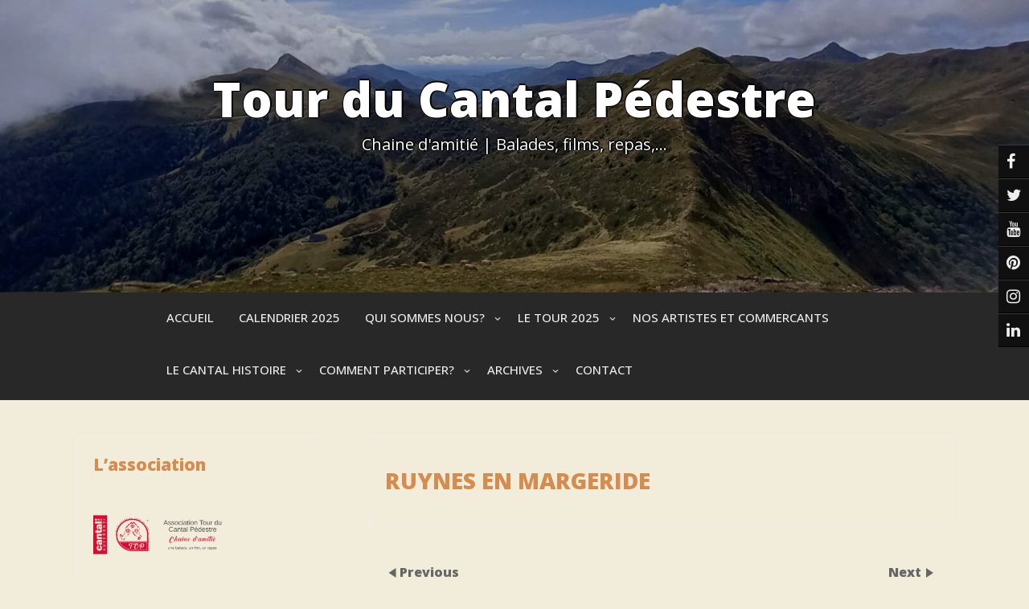

--- FILE ---
content_type: text/html; charset=UTF-8
request_url: https://www.cantalpedestre.com/ruynes-en-margeride/
body_size: 11187
content:
<!DOCTYPE html>
<html itemscope itemtype="http://schema.org/WebPage" lang="fr-FR">
<head>
	<meta charset="UTF-8">
	<meta name="viewport" content="width=device-width, initial-scale=1">
	<script data-cfasync="false" id="ao_optimized_gfonts_config">WebFontConfig={google:{families:["Caveat","Open Sans:100,100i,200,200i,300,300i,400,400i,500,500i,600,600i,700,700i,800,800i,900,900i"] },classes:false, events:false, timeout:1500};</script><link rel="profile" href="https://gmpg.org/xfn/11">
	<meta name='robots' content='index, follow, max-image-preview:large, max-snippet:-1, max-video-preview:-1' />

	<!-- This site is optimized with the Yoast SEO plugin v25.7 - https://yoast.com/wordpress/plugins/seo/ -->
	<link media="all" href="https://www.cantalpedestre.com/wp-content/cache/autoptimize/css/autoptimize_b9ed70301d05b20d050f10b890e17b9f.css" rel="stylesheet"><title>RUYNES EN MARGERIDE - Tour du Cantal Pédestre</title>
	<link rel="canonical" href="https://www.cantalpedestre.com/ruynes-en-margeride/" />
	<meta property="og:locale" content="fr_FR" />
	<meta property="og:type" content="article" />
	<meta property="og:title" content="RUYNES EN MARGERIDE - Tour du Cantal Pédestre" />
	<meta property="og:url" content="https://www.cantalpedestre.com/ruynes-en-margeride/" />
	<meta property="og:site_name" content="Tour du Cantal Pédestre" />
	<meta property="article:publisher" content="https://www.facebook.com/cantal.pedestre?fref=ts" />
	<meta property="article:published_time" content="2021-06-20T11:58:15+00:00" />
	<meta property="article:modified_time" content="2021-11-17T12:20:20+00:00" />
	<meta property="og:image" content="https://www.cantalpedestre.com/wp-content/uploads/2014/05/logo_cantal_pedestre.png" />
	<meta property="og:image:width" content="254" />
	<meta property="og:image:height" content="206" />
	<meta property="og:image:type" content="image/png" />
	<meta name="author" content="@cameracantal" />
	<meta name="twitter:label1" content="Écrit par" />
	<meta name="twitter:data1" content="@cameracantal" />
	<script type="application/ld+json" class="yoast-schema-graph">{"@context":"https://schema.org","@graph":[{"@type":"Article","@id":"https://www.cantalpedestre.com/ruynes-en-margeride/#article","isPartOf":{"@id":"https://www.cantalpedestre.com/ruynes-en-margeride/"},"author":{"name":"@cameracantal","@id":"https://www.cantalpedestre.com/#/schema/person/34f8f0d50d5f36075c64f6253b12687d"},"headline":"RUYNES EN MARGERIDE","datePublished":"2021-06-20T11:58:15+00:00","dateModified":"2021-11-17T12:20:20+00:00","mainEntityOfPage":{"@id":"https://www.cantalpedestre.com/ruynes-en-margeride/"},"wordCount":3,"publisher":{"@id":"https://www.cantalpedestre.com/#organization"},"articleSection":["2021 TOUR DU CANTAL"],"inLanguage":"fr-FR"},{"@type":"WebPage","@id":"https://www.cantalpedestre.com/ruynes-en-margeride/","url":"https://www.cantalpedestre.com/ruynes-en-margeride/","name":"RUYNES EN MARGERIDE - Tour du Cantal Pédestre","isPartOf":{"@id":"https://www.cantalpedestre.com/#website"},"datePublished":"2021-06-20T11:58:15+00:00","dateModified":"2021-11-17T12:20:20+00:00","breadcrumb":{"@id":"https://www.cantalpedestre.com/ruynes-en-margeride/#breadcrumb"},"inLanguage":"fr-FR","potentialAction":[{"@type":"ReadAction","target":["https://www.cantalpedestre.com/ruynes-en-margeride/"]}]},{"@type":"BreadcrumbList","@id":"https://www.cantalpedestre.com/ruynes-en-margeride/#breadcrumb","itemListElement":[{"@type":"ListItem","position":1,"name":"Home","item":"https://www.cantalpedestre.com/"},{"@type":"ListItem","position":2,"name":"BLOG","item":"https://www.cantalpedestre.com/blog/"},{"@type":"ListItem","position":3,"name":"RUYNES EN MARGERIDE"}]},{"@type":"WebSite","@id":"https://www.cantalpedestre.com/#website","url":"https://www.cantalpedestre.com/","name":"Tour du Cantal Pédestre","description":"Chaine d&#039;amitié | Balades, films, repas,...","publisher":{"@id":"https://www.cantalpedestre.com/#organization"},"potentialAction":[{"@type":"SearchAction","target":{"@type":"EntryPoint","urlTemplate":"https://www.cantalpedestre.com/?s={search_term_string}"},"query-input":{"@type":"PropertyValueSpecification","valueRequired":true,"valueName":"search_term_string"}}],"inLanguage":"fr-FR"},{"@type":"Organization","@id":"https://www.cantalpedestre.com/#organization","name":"L'association Cantal Pédestre | Tour du Cantal - Mémoire de nos communes","url":"https://www.cantalpedestre.com/","logo":{"@type":"ImageObject","inLanguage":"fr-FR","@id":"https://www.cantalpedestre.com/#/schema/logo/image/","url":"https://www.cantalpedestre.com/wp-content/uploads/2018/04/logo-petit-avant.png","contentUrl":"https://www.cantalpedestre.com/wp-content/uploads/2018/04/logo-petit-avant.png","width":991,"height":947,"caption":"L'association Cantal Pédestre | Tour du Cantal - Mémoire de nos communes"},"image":{"@id":"https://www.cantalpedestre.com/#/schema/logo/image/"},"sameAs":["https://www.facebook.com/cantal.pedestre?fref=ts"]},{"@type":"Person","@id":"https://www.cantalpedestre.com/#/schema/person/34f8f0d50d5f36075c64f6253b12687d","name":"@cameracantal","image":{"@type":"ImageObject","inLanguage":"fr-FR","@id":"https://www.cantalpedestre.com/#/schema/person/image/","url":"https://secure.gravatar.com/avatar/90e5d57ef4a51ecb7c1027eca77280e662c01541ebeae5df0263ad61cddc4920?s=96&d=mm&r=g","contentUrl":"https://secure.gravatar.com/avatar/90e5d57ef4a51ecb7c1027eca77280e662c01541ebeae5df0263ad61cddc4920?s=96&d=mm&r=g","caption":"@cameracantal"},"url":"https://www.cantalpedestre.com/author/cameracantal/"}]}</script>
	<!-- / Yoast SEO plugin. -->


<link rel='dns-prefetch' href='//www.googletagmanager.com' />
<link href='https://fonts.gstatic.com' crossorigin='anonymous' rel='preconnect' />
<link href='https://ajax.googleapis.com' rel='preconnect' />
<link href='https://fonts.googleapis.com' rel='preconnect' />
<link rel="alternate" type="application/rss+xml" title="Tour du Cantal Pédestre &raquo; Flux" href="https://www.cantalpedestre.com/feed/" />
<link rel="alternate" type="application/rss+xml" title="Tour du Cantal Pédestre &raquo; Flux des commentaires" href="https://www.cantalpedestre.com/comments/feed/" />
<link rel="alternate" title="oEmbed (JSON)" type="application/json+oembed" href="https://www.cantalpedestre.com/wp-json/oembed/1.0/embed?url=https%3A%2F%2Fwww.cantalpedestre.com%2Fruynes-en-margeride%2F" />
<link rel="alternate" title="oEmbed (XML)" type="text/xml+oembed" href="https://www.cantalpedestre.com/wp-json/oembed/1.0/embed?url=https%3A%2F%2Fwww.cantalpedestre.com%2Fruynes-en-margeride%2F&#038;format=xml" />








<link rel='stylesheet' id='dashicons-css' href='https://www.cantalpedestre.com/wp-includes/css/dashicons.min.css?ver=6.9' type='text/css' media='all' />






<script type="text/javascript" src="https://www.cantalpedestre.com/wp-includes/js/jquery/jquery.min.js?ver=3.7.1" id="jquery-core-js"></script>




<!-- Extrait de code de la balise Google (gtag.js) ajouté par Site Kit -->
<!-- Extrait Google Analytics ajouté par Site Kit -->
<script type="text/javascript" src="https://www.googletagmanager.com/gtag/js?id=GT-NCG9LK8G" id="google_gtagjs-js" async></script>
<script type="text/javascript" id="google_gtagjs-js-after">
/* <![CDATA[ */
window.dataLayer = window.dataLayer || [];function gtag(){dataLayer.push(arguments);}
gtag("set","linker",{"domains":["www.cantalpedestre.com"]});
gtag("js", new Date());
gtag("set", "developer_id.dZTNiMT", true);
gtag("config", "GT-NCG9LK8G");
 window._googlesitekit = window._googlesitekit || {}; window._googlesitekit.throttledEvents = []; window._googlesitekit.gtagEvent = (name, data) => { var key = JSON.stringify( { name, data } ); if ( !! window._googlesitekit.throttledEvents[ key ] ) { return; } window._googlesitekit.throttledEvents[ key ] = true; setTimeout( () => { delete window._googlesitekit.throttledEvents[ key ]; }, 5 ); gtag( "event", name, { ...data, event_source: "site-kit" } ); }; 
//# sourceURL=google_gtagjs-js-after
/* ]]> */
</script>
<link rel="https://api.w.org/" href="https://www.cantalpedestre.com/wp-json/" /><link rel="alternate" title="JSON" type="application/json" href="https://www.cantalpedestre.com/wp-json/wp/v2/posts/4135" /><link rel="EditURI" type="application/rsd+xml" title="RSD" href="https://www.cantalpedestre.com/xmlrpc.php?rsd" />
<meta name="generator" content="WordPress 6.9" />
<link rel='shortlink' href='https://www.cantalpedestre.com/?p=4135' />
<meta name="generator" content="Site Kit by Google 1.163.0" />

						
			
					
		<link rel="icon" href="https://www.cantalpedestre.com/wp-content/uploads/2018/04/cropped-favicon-32x32.png" sizes="32x32" />
<link rel="icon" href="https://www.cantalpedestre.com/wp-content/uploads/2018/04/cropped-favicon-192x192.png" sizes="192x192" />
<link rel="apple-touch-icon" href="https://www.cantalpedestre.com/wp-content/uploads/2018/04/cropped-favicon-180x180.png" />
<meta name="msapplication-TileImage" content="https://www.cantalpedestre.com/wp-content/uploads/2018/04/cropped-favicon-270x270.png" />
		
		<script data-cfasync="false" id="ao_optimized_gfonts_webfontloader">(function() {var wf = document.createElement('script');wf.src='https://ajax.googleapis.com/ajax/libs/webfont/1/webfont.js';wf.type='text/javascript';wf.async='true';var s=document.getElementsByTagName('script')[0];s.parentNode.insertBefore(wf, s);})();</script></head>

<body class="wp-singular post-template-default single single-post postid-4135 single-format-standard wp-embed-responsive wp-theme-seos-social">

		
		<a class="skip-link screen-reader-text" href="#content">Skip to content</a>

		<header id="masthead" class="site-header" itemscope="itemscope" itemtype="http://schema.org/WPHeader">
			
			<div  class="social-top">
			
									<a target="_self" href="https://www.facebook.com/tourducantalpedestre"><i class="fa fa-facebook-f"></i></a>
											
									<a target="_self" href="https://twitter.com/?lang=fr"><i class="fa fa-twitter"></i></a>
				
									<a target="_self" href="https://www.youtube.com/"><i class="fa fa-youtube"></i></a>
																							
																							
									<a target="_self" href="https://www.pinterest.fr/"><i class="fa fa-pinterest"></i></a>
					
				
									<a target="_self" href="https://www.instagram.com/?hl=fr"><i class="fa fa-instagram" aria-hidden="true"></i></a>
																							
									<a target="_self" href="https://fr.linkedin.com/"><i class="fa fa-linkedin"></i></a>
																							
																							
																											
																											
																											
																											
																											
																											
																											
																											
																											
																											
																											
																											
																											
																											
																											
																											
																											
																											
																											
																											
																															
				
					
				
			</div>
		
	
	<!-- Header Image  -->
	<div class="all-header">
    	<div class="s-shadow"></div>
						<img id="masthead" class="header-image" src='https://www.cantalpedestre.com/wp-content/uploads/2025/10/cropped-20230826_152658-1.jpg' alt="header image"/>	
		
		<div class="site-branding">
			<span class="ml15">
								<p class="site-title" itemscope itemtype="http://schema.org/Brand"><a href="https://www.cantalpedestre.com/" rel="home"><span class="word">Tour du Cantal Pédestre</span></a></p>
					
					    
					<p class="site-description" itemprop="headline">
						<span class="word">Chaine d&#039;amitié | Balades, films, repas,&#8230;</span>
					</p>

					
			</span>
			
		<!-- Header Buttons  -->			
				
					
		</div>
		<!-- .site-branding -->
		
	</div>
	<!-- Recent Posts Slider  -->
		 	<div class="grid-top">
		<div class="header-right"itemprop="logo" itemscope itemtype="http://schema.org/Brand">
					</div>	
		<!-- Site Navigation  -->
		<button id="s-button-menu"><img src="https://www.cantalpedestre.com/wp-content/themes/seos-social/images/mobile.jpg"/></button>
		<nav id="site-navigation" class="main-navigation" role="navigation">
				<button class="menu-toggle" aria-controls="primary-menu" aria-expanded="false">Menu</button>
				<div class="menu-principal-container"><ul id="primary-menu" class="menu"><li id="menu-item-19" class="menu-item menu-item-type-post_type menu-item-object-page menu-item-home menu-item-19"><a href="https://www.cantalpedestre.com/">Accueil</a></li>
<li id="menu-item-6532" class="menu-item menu-item-type-post_type menu-item-object-page menu-item-6532"><a href="https://www.cantalpedestre.com/calendrier/">CALENDRIER 2025</a></li>
<li id="menu-item-15" class="menu-item menu-item-type-post_type menu-item-object-page menu-item-has-children menu-item-15"><a href="https://www.cantalpedestre.com/lassociation/">Qui sommes nous?</a>
<ul class="sub-menu">
	<li id="menu-item-1089" class="menu-item menu-item-type-post_type menu-item-object-page menu-item-1089"><a href="https://www.cantalpedestre.com/lassociation/">L’association Tour du Cantal Pédestre</a></li>
	<li id="menu-item-1092" class="menu-item menu-item-type-post_type menu-item-object-page menu-item-1092"><a href="https://www.cantalpedestre.com/nos-objectifs-et-nos-valeurs/">Nos objectifs et nos valeurs</a></li>
	<li id="menu-item-7446" class="menu-item menu-item-type-post_type menu-item-object-page menu-item-7446"><a href="https://www.cantalpedestre.com/fonctionnement-du-tcp/">Fonctionnement du TCP</a></li>
	<li id="menu-item-7444" class="menu-item menu-item-type-post_type menu-item-object-page menu-item-7444"><a href="https://www.cantalpedestre.com/devenez-adherant/">Devenez adhérant</a></li>
	<li id="menu-item-7445" class="menu-item menu-item-type-post_type menu-item-object-page menu-item-7445"><a href="https://www.cantalpedestre.com/rejoignez-nous/">Rejoignez nous</a></li>
</ul>
</li>
<li id="menu-item-6018" class="menu-item menu-item-type-post_type menu-item-object-page menu-item-has-children menu-item-6018"><a href="https://www.cantalpedestre.com/le-tour-2023/">LE TOUR 2025</a>
<ul class="sub-menu">
	<li id="menu-item-3855" class="menu-item menu-item-type-post_type menu-item-object-post menu-item-3855"><a href="https://www.cantalpedestre.com/programme-2021/">Programme</a></li>
	<li id="menu-item-6996" class="menu-item menu-item-type-post_type menu-item-object-post menu-item-6996"><a href="https://www.cantalpedestre.com/informations-2025/">Informations 2025</a></li>
	<li id="menu-item-6988" class="menu-item menu-item-type-post_type menu-item-object-page menu-item-has-children menu-item-6988"><a href="https://www.cantalpedestre.com/2025-photos-du-tour-du-cantal/">2025 PHOTOS DU TOUR DU CANTAL</a>
	<ul class="sub-menu">
		<li id="menu-item-6993" class="menu-item menu-item-type-post_type menu-item-object-post menu-item-6993"><a href="https://www.cantalpedestre.com/ayrens-2025/">Ayrens 2025</a></li>
		<li id="menu-item-7042" class="menu-item menu-item-type-post_type menu-item-object-post menu-item-7042"><a href="https://www.cantalpedestre.com/naucelles-2025/">Naucelles 2025</a></li>
		<li id="menu-item-7043" class="menu-item menu-item-type-post_type menu-item-object-post menu-item-7043"><a href="https://www.cantalpedestre.com/saint-constant-fournoules-2025/">Saint-Constant-Fournoulès 2025</a></li>
		<li id="menu-item-7021" class="menu-item menu-item-type-post_type menu-item-object-post menu-item-7021"><a href="https://www.cantalpedestre.com/pleaux-arnac-2025/">Pleaux Arnac 2025</a></li>
		<li id="menu-item-7077" class="menu-item menu-item-type-post_type menu-item-object-post menu-item-7077"><a href="https://www.cantalpedestre.com/laroquebrou-2025/">Laroquebrou 2025</a></li>
		<li id="menu-item-7076" class="menu-item menu-item-type-post_type menu-item-object-post menu-item-7076"><a href="https://www.cantalpedestre.com/glenat-2025/">Glénat 2025</a></li>
		<li id="menu-item-7075" class="menu-item menu-item-type-post_type menu-item-object-post menu-item-7075"><a href="https://www.cantalpedestre.com/saint-urcize-2025/">Saint-Urcize 2025</a></li>
		<li id="menu-item-7074" class="menu-item menu-item-type-post_type menu-item-object-post menu-item-7074"><a href="https://www.cantalpedestre.com/neuveglise-2025/">Neuvéglise 2025</a></li>
		<li id="menu-item-7073" class="menu-item menu-item-type-post_type menu-item-object-post menu-item-7073"><a href="https://www.cantalpedestre.com/marchastel-2025/">Marchastel 2025</a></li>
		<li id="menu-item-7072" class="menu-item menu-item-type-post_type menu-item-object-post menu-item-7072"><a href="https://www.cantalpedestre.com/saint-projet-de-salers-2025/">Saint-Projet-de-Salers 2025</a></li>
		<li id="menu-item-7071" class="menu-item menu-item-type-post_type menu-item-object-post menu-item-7071"><a href="https://www.cantalpedestre.com/saint-martin-valmeroux-2025/">Saint-Martin-Valmeroux 2025</a></li>
		<li id="menu-item-7164" class="menu-item menu-item-type-post_type menu-item-object-post menu-item-7164"><a href="https://www.cantalpedestre.com/saint-pierre-2025/">Saint-Pierre 2025</a></li>
		<li id="menu-item-7163" class="menu-item menu-item-type-post_type menu-item-object-post menu-item-7163"><a href="https://www.cantalpedestre.com/saint-martin-cantales-2025/">Saint-Martin-Cantalès 2025</a></li>
		<li id="menu-item-7162" class="menu-item menu-item-type-post_type menu-item-object-post menu-item-7162"><a href="https://www.cantalpedestre.com/champs-sur-tarentaine-2025/">Champs-sur-Tarentaine 2025</a></li>
		<li id="menu-item-7161" class="menu-item menu-item-type-post_type menu-item-object-post menu-item-7161"><a href="https://www.cantalpedestre.com/talizat-2025/">Talizat 2025</a></li>
		<li id="menu-item-7160" class="menu-item menu-item-type-post_type menu-item-object-post menu-item-7160"><a href="https://www.cantalpedestre.com/vedrines-saint-loup-2025/">Védrines-Saint-Loup 2025</a></li>
		<li id="menu-item-7159" class="menu-item menu-item-type-post_type menu-item-object-post menu-item-7159"><a href="https://www.cantalpedestre.com/clavieres-2025/">Clavières 2025</a></li>
		<li id="menu-item-7158" class="menu-item menu-item-type-post_type menu-item-object-post menu-item-7158"><a href="https://www.cantalpedestre.com/arches-2025/">Arches 2025</a></li>
		<li id="menu-item-7157" class="menu-item menu-item-type-post_type menu-item-object-post menu-item-7157"><a href="https://www.cantalpedestre.com/champagnac-2025/">Champagnac 2025</a></li>
		<li id="menu-item-7156" class="menu-item menu-item-type-post_type menu-item-object-post menu-item-7156"><a href="https://www.cantalpedestre.com/saint-etienne-de-chomeil-2025/">Saint-Etienne-de-Chomeil 2025</a></li>
		<li id="menu-item-7155" class="menu-item menu-item-type-post_type menu-item-object-post menu-item-7155"><a href="https://www.cantalpedestre.com/le-lioran-2025/">Le Lioran 2025</a></li>
	</ul>
</li>
</ul>
</li>
<li id="menu-item-4843" class="menu-item menu-item-type-post_type menu-item-object-page menu-item-4843"><a href="https://www.cantalpedestre.com/nos-artistes-et-commercants/">NOS ARTISTES ET COMMERCANTS</a></li>
<li id="menu-item-4847" class="menu-item menu-item-type-post_type menu-item-object-page menu-item-has-children menu-item-4847"><a href="https://www.cantalpedestre.com/le-cantal/">LE CANTAL HISTOIRE</a>
<ul class="sub-menu">
	<li id="menu-item-5455" class="menu-item menu-item-type-post_type menu-item-object-post menu-item-5455"><a href="https://www.cantalpedestre.com/barrage-histoire/">BARRAGE HISTOIRE</a></li>
</ul>
</li>
<li id="menu-item-1099" class="menu-item menu-item-type-post_type menu-item-object-page menu-item-has-children menu-item-1099"><a href="https://www.cantalpedestre.com/lanimation-estantal-pedestre/">Comment participer?</a>
<ul class="sub-menu">
	<li id="menu-item-1182" class="menu-item menu-item-type-post_type menu-item-object-page menu-item-1182"><a href="https://www.cantalpedestre.com/lanimation-estantal-pedestre/vous-etes-une-uneassociation/">Vous êtes une commune/association.</a></li>
	<li id="menu-item-1197" class="menu-item menu-item-type-post_type menu-item-object-page menu-item-1197"><a href="https://www.cantalpedestre.com/lanimation-estantal-pedestre/vous-etes-un-marcheur/">Vous êtes un marcheur?</a></li>
</ul>
</li>
<li id="menu-item-1886" class="menu-item menu-item-type-post_type menu-item-object-page current_page_parent current-menu-ancestor current_page_ancestor menu-item-has-children menu-item-1886"><a href="https://www.cantalpedestre.com/blog/">Archives</a>
<ul class="sub-menu">
	<li id="menu-item-6612" class="menu-item menu-item-type-post_type menu-item-object-page menu-item-has-children menu-item-6612"><a href="https://www.cantalpedestre.com/2024-photo-du-tour-du-cantal/">2024 PHOTO DU TOUR DU CANTAL</a>
	<ul class="sub-menu">
		<li id="menu-item-6613" class="menu-item menu-item-type-post_type menu-item-object-post menu-item-6613"><a href="https://www.cantalpedestre.com/naucelles-2/">NAUCELLES</a></li>
		<li id="menu-item-6614" class="menu-item menu-item-type-post_type menu-item-object-post menu-item-6614"><a href="https://www.cantalpedestre.com/prunet-2/">PRUNET</a></li>
		<li id="menu-item-6615" class="menu-item menu-item-type-post_type menu-item-object-post menu-item-6615"><a href="https://www.cantalpedestre.com/senezergues/">SENEZERGUES</a></li>
		<li id="menu-item-6616" class="menu-item menu-item-type-post_type menu-item-object-post menu-item-6616"><a href="https://www.cantalpedestre.com/st-julien-de-toursac-2/">ST JULIEN DE TOURSAC</a></li>
		<li id="menu-item-6617" class="menu-item menu-item-type-post_type menu-item-object-post menu-item-6617"><a href="https://www.cantalpedestre.com/tournemire/">TOURNEMIRE</a></li>
		<li id="menu-item-6618" class="menu-item menu-item-type-post_type menu-item-object-post menu-item-6618"><a href="https://www.cantalpedestre.com/albepierre-bredons/">ALBEPIERRE – BREDONS</a></li>
		<li id="menu-item-6619" class="menu-item menu-item-type-post_type menu-item-object-post menu-item-6619"><a href="https://www.cantalpedestre.com/glenat-3/">GLENAT</a></li>
		<li id="menu-item-6620" class="menu-item menu-item-type-post_type menu-item-object-post menu-item-6620"><a href="https://www.cantalpedestre.com/le-falgoux/">LE FALGOUX</a></li>
		<li id="menu-item-6621" class="menu-item menu-item-type-post_type menu-item-object-post menu-item-6621"><a href="https://www.cantalpedestre.com/laroquebrou-3/">LAROQUEBROU</a></li>
		<li id="menu-item-6622" class="menu-item menu-item-type-post_type menu-item-object-post menu-item-6622"><a href="https://www.cantalpedestre.com/st-martin-valmeroux-3/">ST MARTIN VALMEROUX</a></li>
		<li id="menu-item-6623" class="menu-item menu-item-type-post_type menu-item-object-post menu-item-6623"><a href="https://www.cantalpedestre.com/arpajon-sur-cere/">ARPAJON-SUR-CERE</a></li>
		<li id="menu-item-6624" class="menu-item menu-item-type-post_type menu-item-object-post menu-item-6624"><a href="https://www.cantalpedestre.com/st-just/">ST JUST</a></li>
		<li id="menu-item-6625" class="menu-item menu-item-type-post_type menu-item-object-post menu-item-6625"><a href="https://www.cantalpedestre.com/st-santin-de-maurs-2/">ST SANTIN DE MAURS</a></li>
		<li id="menu-item-6626" class="menu-item menu-item-type-post_type menu-item-object-post menu-item-6626"><a href="https://www.cantalpedestre.com/st-urcize-3/">ST URCIZE</a></li>
		<li id="menu-item-6627" class="menu-item menu-item-type-post_type menu-item-object-post menu-item-6627"><a href="https://www.cantalpedestre.com/ydes-2/">YDES</a></li>
		<li id="menu-item-6628" class="menu-item menu-item-type-post_type menu-item-object-post menu-item-6628"><a href="https://www.cantalpedestre.com/st-martin-cantales-3/">ST MARTIN CANTALES</a></li>
		<li id="menu-item-6629" class="menu-item menu-item-type-post_type menu-item-object-post menu-item-6629"><a href="https://www.cantalpedestre.com/st-pierre-3/">ST PIERRE</a></li>
		<li id="menu-item-6630" class="menu-item menu-item-type-post_type menu-item-object-post menu-item-6630"><a href="https://www.cantalpedestre.com/champs-sur-tarentaine-3/">CHAMPS-SUR-TARENTAINE</a></li>
		<li id="menu-item-6631" class="menu-item menu-item-type-post_type menu-item-object-post menu-item-6631"><a href="https://www.cantalpedestre.com/rezentieres-3/">REZENTIERES</a></li>
		<li id="menu-item-6632" class="menu-item menu-item-type-post_type menu-item-object-post menu-item-6632"><a href="https://www.cantalpedestre.com/vedrines-st-loup/">VEDRINES-ST LOUP</a></li>
		<li id="menu-item-6633" class="menu-item menu-item-type-post_type menu-item-object-post menu-item-6633"><a href="https://www.cantalpedestre.com/cezens-2/">CEZENS</a></li>
		<li id="menu-item-6634" class="menu-item menu-item-type-post_type menu-item-object-post menu-item-6634"><a href="https://www.cantalpedestre.com/champagnac-5/">CHAMPAGNAC</a></li>
		<li id="menu-item-6635" class="menu-item menu-item-type-post_type menu-item-object-post menu-item-6635"><a href="https://www.cantalpedestre.com/arches-2/">ARCHES</a></li>
		<li id="menu-item-6641" class="menu-item menu-item-type-post_type menu-item-object-post menu-item-6641"><a href="https://www.cantalpedestre.com/st-santin-cantales/">ST SANTIN CANTALES</a></li>
		<li id="menu-item-6636" class="menu-item menu-item-type-post_type menu-item-object-post menu-item-6636"><a href="https://www.cantalpedestre.com/lacapelle-barres-2/">LACAPELLE-BARRES</a></li>
		<li id="menu-item-6637" class="menu-item menu-item-type-post_type menu-item-object-post menu-item-6637"><a href="https://www.cantalpedestre.com/clavieres-4/">CLAVIERES</a></li>
		<li id="menu-item-6638" class="menu-item menu-item-type-post_type menu-item-object-post menu-item-6638"><a href="https://www.cantalpedestre.com/st-saturnin-2/">ST SATURNIN</a></li>
		<li id="menu-item-6639" class="menu-item menu-item-type-post_type menu-item-object-post menu-item-6639"><a href="https://www.cantalpedestre.com/ferrieres-saint-mary/">FERRIERES SAINT MARY</a></li>
		<li id="menu-item-6640" class="menu-item menu-item-type-post_type menu-item-object-post menu-item-6640"><a href="https://www.cantalpedestre.com/le-lioran-3/">LE LIORAN</a></li>
	</ul>
</li>
	<li id="menu-item-5922" class="menu-item menu-item-type-post_type menu-item-object-page menu-item-has-children menu-item-5922"><a href="https://www.cantalpedestre.com/2023-photo-du-tour-du-cantal/">2023 PHOTO DU TOUR DU CANTAL</a>
	<ul class="sub-menu">
		<li id="menu-item-5985" class="menu-item menu-item-type-post_type menu-item-object-post menu-item-5985"><a href="https://www.cantalpedestre.com/cayrols/">CAYROLS</a></li>
		<li id="menu-item-5986" class="menu-item menu-item-type-post_type menu-item-object-post menu-item-5986"><a href="https://www.cantalpedestre.com/parlan-2/">PARLAN</a></li>
		<li id="menu-item-5987" class="menu-item menu-item-type-post_type menu-item-object-post menu-item-5987"><a href="https://www.cantalpedestre.com/mourjou-2/">MOURJOU</a></li>
		<li id="menu-item-5988" class="menu-item menu-item-type-post_type menu-item-object-post menu-item-5988"><a href="https://www.cantalpedestre.com/st-etienne-de-chomeil-2/">ST ETIENNE DE CHOMEIL</a></li>
		<li id="menu-item-5989" class="menu-item menu-item-type-post_type menu-item-object-post menu-item-5989"><a href="https://www.cantalpedestre.com/le-rouget/">LE ROUGET PERS</a></li>
		<li id="menu-item-5990" class="menu-item menu-item-type-post_type menu-item-object-post menu-item-5990"><a href="https://www.cantalpedestre.com/glenat-2/">GLENAT</a></li>
		<li id="menu-item-5991" class="menu-item menu-item-type-post_type menu-item-object-post menu-item-5991"><a href="https://www.cantalpedestre.com/albepierre-bredon-2/">ALBEPIERRE-BREDON</a></li>
		<li id="menu-item-5992" class="menu-item menu-item-type-post_type menu-item-object-post menu-item-5992"><a href="https://www.cantalpedestre.com/naucelle-2/">NAUCELLES</a></li>
		<li id="menu-item-5993" class="menu-item menu-item-type-post_type menu-item-object-post menu-item-5993"><a href="https://www.cantalpedestre.com/laroquebrou-2/">LAROQUEBROU</a></li>
		<li id="menu-item-5994" class="menu-item menu-item-type-post_type menu-item-object-post menu-item-5994"><a href="https://www.cantalpedestre.com/st-bonnet-de-condat/">ST BONNET DE CONDAT</a></li>
		<li id="menu-item-5995" class="menu-item menu-item-type-post_type menu-item-object-post menu-item-5995"><a href="https://www.cantalpedestre.com/champs-sur-tarentainee/">CHAMPS SUR TARENTAINEE</a></li>
		<li id="menu-item-5996" class="menu-item menu-item-type-post_type menu-item-object-post menu-item-5996"><a href="https://www.cantalpedestre.com/condat/">CONDAT</a></li>
		<li id="menu-item-5997" class="menu-item menu-item-type-post_type menu-item-object-post menu-item-5997"><a href="https://www.cantalpedestre.com/st-martin-valmeroux-2/">ST MARTIN VALMEROUX</a></li>
		<li id="menu-item-5998" class="menu-item menu-item-type-post_type menu-item-object-post menu-item-5998"><a href="https://www.cantalpedestre.com/ytrac-2/">YTRAC</a></li>
		<li id="menu-item-5999" class="menu-item menu-item-type-post_type menu-item-object-post menu-item-5999"><a href="https://www.cantalpedestre.com/loubaresse-2/">LOUBARESSE</a></li>
		<li id="menu-item-6001" class="menu-item menu-item-type-post_type menu-item-object-post menu-item-6001"><a href="https://www.cantalpedestre.com/jussac/">JUSSAC</a></li>
		<li id="menu-item-6002" class="menu-item menu-item-type-post_type menu-item-object-post menu-item-6002"><a href="https://www.cantalpedestre.com/champagnac-4/">CHAMPAGNAC</a></li>
		<li id="menu-item-6003" class="menu-item menu-item-type-post_type menu-item-object-post menu-item-6003"><a href="https://www.cantalpedestre.com/st-pierre-2/">ST PIERRE</a></li>
		<li id="menu-item-6004" class="menu-item menu-item-type-post_type menu-item-object-post menu-item-6004"><a href="https://www.cantalpedestre.com/arches/">ARCHES</a></li>
		<li id="menu-item-6005" class="menu-item menu-item-type-post_type menu-item-object-post menu-item-6005"><a href="https://www.cantalpedestre.com/marchastel-2/">MARCHASTEL</a></li>
		<li id="menu-item-6006" class="menu-item menu-item-type-post_type menu-item-object-post menu-item-6006"><a href="https://www.cantalpedestre.com/st-poncy/">ST PONCY</a></li>
		<li id="menu-item-6007" class="menu-item menu-item-type-post_type menu-item-object-post menu-item-6007"><a href="https://www.cantalpedestre.com/teissieres-les-bouiles/">TEISSIERES LES BOUILES</a></li>
		<li id="menu-item-6008" class="menu-item menu-item-type-post_type menu-item-object-post menu-item-6008"><a href="https://www.cantalpedestre.com/st-martin-cantales-2/">ST MARTIN CANTALES</a></li>
		<li id="menu-item-6009" class="menu-item menu-item-type-post_type menu-item-object-post menu-item-6009"><a href="https://www.cantalpedestre.com/st-santin-de-maurs/">ST SANTIN DE MAURS</a></li>
		<li id="menu-item-6010" class="menu-item menu-item-type-post_type menu-item-object-post menu-item-6010"><a href="https://www.cantalpedestre.com/therondels-2/">THERONDELS</a></li>
		<li id="menu-item-6011" class="menu-item menu-item-type-post_type menu-item-object-post menu-item-6011"><a href="https://www.cantalpedestre.com/vedrines-st-loups/">VEDRINES -ST LOUPS</a></li>
		<li id="menu-item-6012" class="menu-item menu-item-type-post_type menu-item-object-post menu-item-6012"><a href="https://www.cantalpedestre.com/clavieres-3/">CLAVIERES</a></li>
		<li id="menu-item-6013" class="menu-item menu-item-type-post_type menu-item-object-post menu-item-6013"><a href="https://www.cantalpedestre.com/sansac-de-marmiesse/">SANSAC DE MARMIESSE</a></li>
		<li id="menu-item-6014" class="menu-item menu-item-type-post_type menu-item-object-post menu-item-6014"><a href="https://www.cantalpedestre.com/lioran/">LIORAN</a></li>
	</ul>
</li>
	<li id="menu-item-4712" class="menu-item menu-item-type-post_type menu-item-object-page menu-item-has-children menu-item-4712"><a href="https://www.cantalpedestre.com/2022-photo-du-tour-du-cantal/">2022 PHOTO DU TOUR DU CANTAL</a>
	<ul class="sub-menu">
		<li id="menu-item-4713" class="menu-item menu-item-type-post_type menu-item-object-post menu-item-4713"><a href="https://www.cantalpedestre.com/parlan/">PARLAN</a></li>
		<li id="menu-item-4745" class="menu-item menu-item-type-post_type menu-item-object-post menu-item-4745"><a href="https://www.cantalpedestre.com/leucamp/">LEUCAMP</a></li>
		<li id="menu-item-4714" class="menu-item menu-item-type-post_type menu-item-object-post menu-item-4714"><a href="https://www.cantalpedestre.com/glenat/">GLENAT</a></li>
		<li id="menu-item-4803" class="menu-item menu-item-type-post_type menu-item-object-post menu-item-4803"><a href="https://www.cantalpedestre.com/boisset-2/">BOISSET</a></li>
		<li id="menu-item-4716" class="menu-item menu-item-type-post_type menu-item-object-post menu-item-4716"><a href="https://www.cantalpedestre.com/vezac/">VEZAC</a></li>
		<li id="menu-item-4717" class="menu-item menu-item-type-post_type menu-item-object-post menu-item-4717"><a href="https://www.cantalpedestre.com/naucelle/">NAUCELLES</a></li>
		<li id="menu-item-4720" class="menu-item menu-item-type-post_type menu-item-object-post menu-item-4720"><a href="https://www.cantalpedestre.com/neuveglise-sur-truyere/">NEUVEGLISE SUR TRUYERE</a></li>
		<li id="menu-item-4721" class="menu-item menu-item-type-post_type menu-item-object-post menu-item-4721"><a href="https://www.cantalpedestre.com/vedrines-saint-loup/">VEDRINES SAINT LOUP</a></li>
		<li id="menu-item-4718" class="menu-item menu-item-type-post_type menu-item-object-post menu-item-4718"><a href="https://www.cantalpedestre.com/cassaniouze/">CASSANIOUZE</a></li>
		<li id="menu-item-4719" class="menu-item menu-item-type-post_type menu-item-object-post menu-item-4719"><a href="https://www.cantalpedestre.com/st-constant-fournoules-2/">ST CONSTANT FOURNOULES</a></li>
		<li id="menu-item-4722" class="menu-item menu-item-type-post_type menu-item-object-post menu-item-4722"><a href="https://www.cantalpedestre.com/st-mars-val-d-arcomie/">ST MARC/ VAL D ARCOMIE</a></li>
		<li id="menu-item-4799" class="menu-item menu-item-type-post_type menu-item-object-post menu-item-4799"><a href="https://www.cantalpedestre.com/champs-sur-tarentaine-2/">CHAMPS SUR TARENTAINE</a></li>
		<li id="menu-item-4724" class="menu-item menu-item-type-post_type menu-item-object-post menu-item-4724"><a href="https://www.cantalpedestre.com/mauriac/">MAURIAC</a></li>
		<li id="menu-item-4725" class="menu-item menu-item-type-post_type menu-item-object-post menu-item-4725"><a href="https://www.cantalpedestre.com/laroquebrou/">LAROQUEBROU</a></li>
		<li id="menu-item-4726" class="menu-item menu-item-type-post_type menu-item-object-post menu-item-4726"><a href="https://www.cantalpedestre.com/st-martin-valmeroux/">ST MARTIN VALMEROUX</a></li>
		<li id="menu-item-4727" class="menu-item menu-item-type-post_type menu-item-object-post menu-item-4727"><a href="https://www.cantalpedestre.com/montmurat/">MONTMURAT</a></li>
		<li id="menu-item-4728" class="menu-item menu-item-type-post_type menu-item-object-post menu-item-4728"><a href="https://www.cantalpedestre.com/omps/">OMPS</a></li>
		<li id="menu-item-4729" class="menu-item menu-item-type-post_type menu-item-object-post menu-item-4729"><a href="https://www.cantalpedestre.com/st-hippolyte/">ST HIPPOLYTE</a></li>
		<li id="menu-item-4730" class="menu-item menu-item-type-post_type menu-item-object-post menu-item-4730"><a href="https://www.cantalpedestre.com/thiezac/">THIEZAC</a></li>
		<li id="menu-item-4731" class="menu-item menu-item-type-post_type menu-item-object-post menu-item-4731"><a href="https://www.cantalpedestre.com/maurs/">MAURS</a></li>
		<li id="menu-item-4732" class="menu-item menu-item-type-post_type menu-item-object-post menu-item-4732"><a href="https://www.cantalpedestre.com/st-pierre/">ST PIERRE</a></li>
		<li id="menu-item-4733" class="menu-item menu-item-type-post_type menu-item-object-post menu-item-4733"><a href="https://www.cantalpedestre.com/drugeac/">DRUGEAC</a></li>
		<li id="menu-item-4734" class="menu-item menu-item-type-post_type menu-item-object-post menu-item-4734"><a href="https://www.cantalpedestre.com/st-martin-cantales/">ST MARTIN CANTALES</a></li>
		<li id="menu-item-4735" class="menu-item menu-item-type-post_type menu-item-object-post menu-item-4735"><a href="https://www.cantalpedestre.com/therondels/">THERONDELS</a></li>
		<li id="menu-item-4736" class="menu-item menu-item-type-post_type menu-item-object-post menu-item-4736"><a href="https://www.cantalpedestre.com/lacapelle-barres/">LACAPELLE BARRES</a></li>
		<li id="menu-item-4795" class="menu-item menu-item-type-post_type menu-item-object-post menu-item-4795"><a href="https://www.cantalpedestre.com/champagnac-3/">CHAMPAGNAC</a></li>
		<li id="menu-item-4738" class="menu-item menu-item-type-post_type menu-item-object-post menu-item-4738"><a href="https://www.cantalpedestre.com/st-julien-de-toursac/">ST JULIEN DE TOURSAC</a></li>
		<li id="menu-item-4739" class="menu-item menu-item-type-post_type menu-item-object-post menu-item-4739"><a href="https://www.cantalpedestre.com/ytrac/">YTRAC</a></li>
		<li id="menu-item-4740" class="menu-item menu-item-type-post_type menu-item-object-post menu-item-4740"><a href="https://www.cantalpedestre.com/clavieres-2/">CLAVIERES</a></li>
		<li id="menu-item-4741" class="menu-item menu-item-type-post_type menu-item-object-post menu-item-4741"><a href="https://www.cantalpedestre.com/rezentieres-2/">REZENTIERES</a></li>
		<li id="menu-item-4742" class="menu-item menu-item-type-post_type menu-item-object-post menu-item-4742"><a href="https://www.cantalpedestre.com/st-urcize-2/">ST URCIZE</a></li>
		<li id="menu-item-4743" class="menu-item menu-item-type-post_type menu-item-object-post menu-item-4743"><a href="https://www.cantalpedestre.com/ferrieres-st-mary/">FERRIERES ST MARY</a></li>
		<li id="menu-item-4791" class="menu-item menu-item-type-post_type menu-item-object-post menu-item-4791"><a href="https://www.cantalpedestre.com/le-lioran-2/">LE LIORAN</a></li>
	</ul>
</li>
	<li id="menu-item-3517" class="menu-item menu-item-type-post_type menu-item-object-page current-menu-ancestor current-menu-parent current_page_parent current_page_ancestor menu-item-has-children menu-item-3517"><a href="https://www.cantalpedestre.com/le-tour-2021/">Le Tour 2021 avec photo</a>
	<ul class="sub-menu">
		<li id="menu-item-4176" class="menu-item menu-item-type-post_type menu-item-object-post menu-item-4176"><a href="https://www.cantalpedestre.com/cayrol/">CAYROLS</a></li>
		<li id="menu-item-4177" class="menu-item menu-item-type-post_type menu-item-object-post menu-item-4177"><a href="https://www.cantalpedestre.com/vezels-roussy/">VEZELS ROUSSY</a></li>
		<li id="menu-item-4178" class="menu-item menu-item-type-post_type menu-item-object-post menu-item-4178"><a href="https://www.cantalpedestre.com/st-martin-cantales/">ST MARTIN CANTALES</a></li>
		<li id="menu-item-4179" class="menu-item menu-item-type-post_type menu-item-object-post menu-item-4179"><a href="https://www.cantalpedestre.com/ydes/">YDES</a></li>
		<li id="menu-item-4180" class="menu-item menu-item-type-post_type menu-item-object-post menu-item-4180"><a href="https://www.cantalpedestre.com/naucelles/">NAUCELLES</a></li>
		<li id="menu-item-4181" class="menu-item menu-item-type-post_type menu-item-object-post menu-item-4181"><a href="https://www.cantalpedestre.com/giou-de-mamou/">GIOU DE MAMOU</a></li>
		<li id="menu-item-4182" class="menu-item menu-item-type-post_type menu-item-object-post menu-item-4182"><a href="https://www.cantalpedestre.com/oradour/">ORADOUR</a></li>
		<li id="menu-item-4281" class="menu-item menu-item-type-post_type menu-item-object-post menu-item-4281"><a href="https://www.cantalpedestre.com/valuejols/">VALUEJOLS</a></li>
		<li id="menu-item-4184" class="menu-item menu-item-type-post_type menu-item-object-post menu-item-4184"><a href="https://www.cantalpedestre.com/st-etienne-de-chomeil/">ST ETIENNE DE CHOMEIL</a></li>
		<li id="menu-item-4185" class="menu-item menu-item-type-post_type menu-item-object-post menu-item-4185"><a href="https://www.cantalpedestre.com/montboudif/">MONTBOUDIF</a></li>
		<li id="menu-item-4186" class="menu-item menu-item-type-post_type menu-item-object-post menu-item-4186"><a href="https://www.cantalpedestre.com/mauriac/">MAURIAC</a></li>
		<li id="menu-item-4187" class="menu-item menu-item-type-post_type menu-item-object-post menu-item-4187"><a href="https://www.cantalpedestre.com/st-julien-aux-bois/">ST JULIEN AUX BOIS</a></li>
		<li id="menu-item-4188" class="menu-item menu-item-type-post_type menu-item-object-post menu-item-4188"><a href="https://www.cantalpedestre.com/vedrines-saint-loup/">VEDRINES SAINT LOUP</a></li>
		<li id="menu-item-4189" class="menu-item menu-item-type-post_type menu-item-object-post menu-item-4189"><a href="https://www.cantalpedestre.com/boisset/">BOISSET</a></li>
		<li id="menu-item-4190" class="menu-item menu-item-type-post_type menu-item-object-post menu-item-4190"><a href="https://www.cantalpedestre.com/glenat/">GLENAT</a></li>
		<li id="menu-item-4191" class="menu-item menu-item-type-post_type menu-item-object-post menu-item-4191"><a href="https://www.cantalpedestre.com/laroquebrou/">LAROQUEBROU</a></li>
		<li id="menu-item-4192" class="menu-item menu-item-type-post_type menu-item-object-post menu-item-4192"><a href="https://www.cantalpedestre.com/st-saturnin/">ST SATURNIN</a></li>
		<li id="menu-item-4193" class="menu-item menu-item-type-post_type menu-item-object-post menu-item-4193"><a href="https://www.cantalpedestre.com/le-monteil/">LE MONTEIL</a></li>
		<li id="menu-item-4195" class="menu-item menu-item-type-post_type menu-item-object-post menu-item-4195"><a href="https://www.cantalpedestre.com/st-victor/">ST VICTOR</a></li>
		<li id="menu-item-4196" class="menu-item menu-item-type-post_type menu-item-object-post menu-item-4196"><a href="https://www.cantalpedestre.com/laroquevieille/">LAROQUEVIEILLE</a></li>
		<li id="menu-item-4220" class="menu-item menu-item-type-post_type menu-item-object-post menu-item-4220"><a href="https://www.cantalpedestre.com/thiezac/">THIEZAC</a></li>
		<li id="menu-item-4197" class="menu-item menu-item-type-post_type menu-item-object-post menu-item-4197"><a href="https://www.cantalpedestre.com/ladinhac/">LADINHAC</a></li>
		<li id="menu-item-4198" class="menu-item menu-item-type-post_type menu-item-object-post menu-item-4198"><a href="https://www.cantalpedestre.com/ytrac/">YTRAC</a></li>
		<li id="menu-item-4199" class="menu-item menu-item-type-post_type menu-item-object-post menu-item-4199"><a href="https://www.cantalpedestre.com/prunet/">PRUNET</a></li>
		<li id="menu-item-4221" class="menu-item menu-item-type-post_type menu-item-object-post menu-item-4221"><a href="https://www.cantalpedestre.com/calvinet/">CALVINET</a></li>
		<li id="menu-item-4202" class="menu-item menu-item-type-post_type menu-item-object-post menu-item-4202"><a href="https://www.cantalpedestre.com/st-julien-de-trousac/">ST JULIEN DE TROUSAC</a></li>
		<li id="menu-item-4203" class="menu-item menu-item-type-post_type menu-item-object-post menu-item-4203"><a href="https://www.cantalpedestre.com/champs-sur-tarentaine-marchal/">CHAMPS SUR TARENTAINE/ MARCHAL</a></li>
		<li id="menu-item-4204" class="menu-item menu-item-type-post_type menu-item-object-post menu-item-4204"><a href="https://www.cantalpedestre.com/marchastel/">MARCHASTEL</a></li>
		<li id="menu-item-4205" class="menu-item menu-item-type-post_type menu-item-object-post menu-item-4205"><a href="https://www.cantalpedestre.com/st-pierre/">ST PIERRE</a></li>
		<li id="menu-item-4567" class="menu-item menu-item-type-post_type menu-item-object-post menu-item-4567"><a href="https://www.cantalpedestre.com/champagnac-2/">CHAMPAGNAC</a></li>
		<li id="menu-item-4207" class="menu-item menu-item-type-post_type menu-item-object-post menu-item-4207"><a href="https://www.cantalpedestre.com/le-falgoux-le-vaulmier/">LE FALGOUX/ LE VAULMIER</a></li>
		<li id="menu-item-4208" class="menu-item menu-item-type-post_type menu-item-object-post menu-item-4208"><a href="https://www.cantalpedestre.com/st-martin-valmeroux-st-remy-de-salers/">ST MARTIN VALMEROUX/ ST REMY DE SALERS</a></li>
		<li id="menu-item-4568" class="menu-item menu-item-type-post_type menu-item-object-post menu-item-4568"><a href="https://www.cantalpedestre.com/le-fau-2/">LE FAU</a></li>
		<li id="menu-item-4211" class="menu-item menu-item-type-post_type menu-item-object-post menu-item-4211"><a href="https://www.cantalpedestre.com/clavieres/">CLAVIERES</a></li>
		<li id="menu-item-4212" class="menu-item menu-item-type-post_type menu-item-object-post menu-item-4212"><a href="https://www.cantalpedestre.com/loubaresse/">LOUBARESSE</a></li>
		<li id="menu-item-4213" class="menu-item menu-item-type-post_type menu-item-object-post menu-item-4213"><a href="https://www.cantalpedestre.com/st-urcize/">ST URCIZE</a></li>
		<li id="menu-item-4214" class="menu-item menu-item-type-post_type menu-item-object-post menu-item-4214"><a href="https://www.cantalpedestre.com/cezens/">CEZENS</a></li>
		<li id="menu-item-4215" class="menu-item menu-item-type-post_type menu-item-object-post menu-item-4215"><a href="https://www.cantalpedestre.com/raulhac/">RAULHAC</a></li>
		<li id="menu-item-4216" class="menu-item menu-item-type-post_type menu-item-object-post menu-item-4216"><a href="https://www.cantalpedestre.com/ste-anastasie/">STE ANASTASIE</a></li>
		<li id="menu-item-4217" class="menu-item menu-item-type-post_type menu-item-object-post menu-item-4217"><a href="https://www.cantalpedestre.com/massiac/">MASSIAC</a></li>
		<li id="menu-item-4218" class="menu-item menu-item-type-post_type menu-item-object-post current-menu-item menu-item-4218"><a href="https://www.cantalpedestre.com/ruynes-en-margeride/" aria-current="page">RUYNES EN MARGERIDE</a></li>
		<li id="menu-item-4219" class="menu-item menu-item-type-post_type menu-item-object-post menu-item-4219"><a href="https://www.cantalpedestre.com/le-lioran/">LE LIORAN</a></li>
	</ul>
</li>
</ul>
</li>
<li id="menu-item-12" class="menu-item menu-item-type-post_type menu-item-object-page menu-item-12"><a href="https://www.cantalpedestre.com/contacts/">Contact</a></li>
</ul></div>		</nav><!-- #site-navigation -->

	</div>	
		 
</header>
	
		<div id="content" class="site-content">
	<div id="primary" class="content-area">
		<main id="main" class="disable-title site-main">

		
<article id="post-4135" class="post-4135 post type-post status-publish format-standard hentry category-2021-tour-du-cantal">
	<header class="entry-header">
		<h1 class="entry-title">RUYNES EN MARGERIDE</h1>	</header>
	
	<div class="entry-content">
			</div><!-- .entry-content -->
			<div class="entry-meta">
				<span class="dashicons dashicons-calendar-alt"></span> <span class="posted-on"><a href="https://www.cantalpedestre.com/ruynes-en-margeride/" rel="bookmark"><time class="entry-date published" datetime="2021-06-20T13:58:15+02:00">20 juin 2021</time><time class="updated" datetime="2021-11-17T13:20:20+01:00">17 novembre 2021</time></a></span><span class="byline"> <span class="dashicons dashicons-businessman"></span> <span class="author vcard"><a class="url fn n" href="https://www.cantalpedestre.com/author/cameracantal/">@cameracantal</a></span></span>			</div><!-- .entry-meta -->
			<footer class="entry-footer">
		<span class="dashicons dashicons-portfolio"></span> <span class="cat-links"></span><a href="https://www.cantalpedestre.com/category/2021-tour-du-cantal/" rel="category tag">2021 TOUR DU CANTAL</a>	</footer><!-- .entry-footer -->
</article><!-- #post-4135 -->
				<div class="postnav">
				
					<div class="nav-previous">
					    <span class="dashicons dashicons-arrow-left"></span>
						<a href="https://www.cantalpedestre.com/massiac/" rel="prev"> Previous</a>					</div>
					<div class="nav-next">
						<a href="https://www.cantalpedestre.com/valuejols/" rel="next">Next </a>						
						<span class="dashicons dashicons-arrow-right"></span>
					</div>
					
				</div>	
			
		</main><!-- #main -->
	</div><!-- #primary -->


<aside id="secondary" class="widget-area">
	<section id="text-23" class="widget widget_text"><h2 class="widget-title">L&rsquo;association</h2>			<div class="textwidget"><p><a href="https://www.cantalpedestre.com/wp-content/uploads/2025/10/LOGO-TCP.png"><img loading="lazy" decoding="async" class="alignnone wp-image-7413" src="https://www.cantalpedestre.com/wp-content/uploads/2025/10/LOGO-TCP-1024x723.png" alt="" width="165" height="116" srcset="https://www.cantalpedestre.com/wp-content/uploads/2025/10/LOGO-TCP-1024x723.png 1024w, https://www.cantalpedestre.com/wp-content/uploads/2025/10/LOGO-TCP-300x212.png 300w, https://www.cantalpedestre.com/wp-content/uploads/2025/10/LOGO-TCP-768x542.png 768w, https://www.cantalpedestre.com/wp-content/uploads/2025/10/LOGO-TCP.png 1280w" sizes="auto, (max-width: 165px) 100vw, 165px" /></a></p>
<p><strong>Ensemble ,sortons des sentiers battus &#8230;.</strong></p>
<p>cantal.pedestre@gmail.com</p>
<p>Téléphone du président CANAL Jean :  06 08 18 52 39</p>
<p>Mairie de Parlan le bourg 15290</p>
<p>Suivez-nous sur <a href="https://www.facebook.com/tourducantalpedestre">Facebook</a> , partagez avec nous vos expériences, vos photos&#8230; très bonne balade .</p>
<p>&nbsp;</p>
<p>Rejoignez-nous !</p>
<p><a href="https://www.cantalpedestre.com/wp-content/uploads/2025/12/APPEL-A-BENEVOLES-ACCOMPAGNANTS-2026.pdf" target="_blank" rel="noopener">Bulletin d&rsquo;inscription </a></p>
<p>Devenez adhérant !</p>
<p><a href="https://www.cantalpedestre.com/wp-content/uploads/2025/12/FICHE-ADHESION.pdf" target="_blank" rel="noopener">Bulletin d&rsquo;adhésion </a></p>
<p>Les statuts</p>
<p><a href="https://www.cantalpedestre.com/wp-content/uploads/2025/12/STATUTS-TCP-OFFICIEL.pdf" target="_blank" rel="noopener">En cliquant ici </a></p>
<p>Le règlement intérieur</p>
<p><a href="https://www.cantalpedestre.com/wp-content/uploads/2025/12/REGLEMENT-INTERIEUR-ADOPTE-CA-du-20.10.2025.pdf" target="_blank" rel="noopener">En cliquant ici</a></p>
<p>Les consignes de sécurité</p>
<p>En cliquant ici</p>
</div>
		</section><section id="text-21" class="widget widget_text"><h2 class="widget-title">Lien vers nos partenaires</h2>			<div class="textwidget"><p>&nbsp;</p>
<p><a href="https://www.cantalpedestre.com/wp-content/uploads/2024/08/27de1b12-3cf4-4dc0-82d7-fe21d4b19a83.png"><img loading="lazy" decoding="async" class="alignnone wp-image-6787" src="https://www.cantalpedestre.com/wp-content/uploads/2024/08/27de1b12-3cf4-4dc0-82d7-fe21d4b19a83-300x97.png" alt="" width="122" height="39" srcset="https://www.cantalpedestre.com/wp-content/uploads/2024/08/27de1b12-3cf4-4dc0-82d7-fe21d4b19a83-300x97.png 300w, https://www.cantalpedestre.com/wp-content/uploads/2024/08/27de1b12-3cf4-4dc0-82d7-fe21d4b19a83.png 502w" sizes="auto, (max-width: 122px) 100vw, 122px" /></a></p>
<p><a href="https://www.cantalpedestre.com/wp-content/uploads/2024/08/logo-cantal.png"><img loading="lazy" decoding="async" class="alignnone wp-image-6788" src="https://www.cantalpedestre.com/wp-content/uploads/2024/08/logo-cantal.png" alt="" width="65" height="65" srcset="https://www.cantalpedestre.com/wp-content/uploads/2024/08/logo-cantal.png 179w, https://www.cantalpedestre.com/wp-content/uploads/2024/08/logo-cantal-150x150.png 150w" sizes="auto, (max-width: 65px) 100vw, 65px" />  </a><a href="https://www.cantalpedestre.com/wp-content/uploads/2024/08/LOGO-IEO15-300DPI-1024x1024-1.jpg"><img loading="lazy" decoding="async" class="alignnone wp-image-6789" src="https://www.cantalpedestre.com/wp-content/uploads/2024/08/LOGO-IEO15-300DPI-1024x1024-1-300x300.jpg" alt="" width="65" height="65" srcset="https://www.cantalpedestre.com/wp-content/uploads/2024/08/LOGO-IEO15-300DPI-1024x1024-1-300x300.jpg 300w, https://www.cantalpedestre.com/wp-content/uploads/2024/08/LOGO-IEO15-300DPI-1024x1024-1-150x150.jpg 150w, https://www.cantalpedestre.com/wp-content/uploads/2024/08/LOGO-IEO15-300DPI-1024x1024-1-768x768.jpg 768w, https://www.cantalpedestre.com/wp-content/uploads/2024/08/LOGO-IEO15-300DPI-1024x1024-1.jpg 1024w" sizes="auto, (max-width: 65px) 100vw, 65px" /></a></p>
<p><a href="https://www.cantalpedestre.com/wp-content/uploads/2024/08/2013-10-logo-acef_sign.png"><img loading="lazy" decoding="async" class="alignnone wp-image-6790" src="https://www.cantalpedestre.com/wp-content/uploads/2024/08/2013-10-logo-acef_sign-300x277.png" alt="" width="58" height="54" srcset="https://www.cantalpedestre.com/wp-content/uploads/2024/08/2013-10-logo-acef_sign-300x277.png 300w, https://www.cantalpedestre.com/wp-content/uploads/2024/08/2013-10-logo-acef_sign-1024x946.png 1024w, https://www.cantalpedestre.com/wp-content/uploads/2024/08/2013-10-logo-acef_sign-768x709.png 768w, https://www.cantalpedestre.com/wp-content/uploads/2024/08/2013-10-logo-acef_sign.png 1096w" sizes="auto, (max-width: 58px) 100vw, 58px" />  </a><a href="https://www.cantalpedestre.com/wp-content/uploads/2024/08/logo-credit-agricole.jpg"><img loading="lazy" decoding="async" class="alignnone wp-image-6791" src="https://www.cantalpedestre.com/wp-content/uploads/2024/08/logo-credit-agricole.jpg" alt="" width="57" height="57" srcset="https://www.cantalpedestre.com/wp-content/uploads/2024/08/logo-credit-agricole.jpg 200w, https://www.cantalpedestre.com/wp-content/uploads/2024/08/logo-credit-agricole-150x150.jpg 150w" sizes="auto, (max-width: 57px) 100vw, 57px" /></a></p>
<p><a href="https://www.cantalpedestre.com/wp-content/uploads/2024/08/11141320-18497099.png"><img loading="lazy" decoding="async" class="alignnone wp-image-6792" src="https://www.cantalpedestre.com/wp-content/uploads/2024/08/11141320-18497099-300x107.png" alt="" width="121" height="43" srcset="https://www.cantalpedestre.com/wp-content/uploads/2024/08/11141320-18497099-300x107.png 300w, https://www.cantalpedestre.com/wp-content/uploads/2024/08/11141320-18497099-1024x365.png 1024w, https://www.cantalpedestre.com/wp-content/uploads/2024/08/11141320-18497099-768x274.png 768w, https://www.cantalpedestre.com/wp-content/uploads/2024/08/11141320-18497099-1536x548.png 1536w, https://www.cantalpedestre.com/wp-content/uploads/2024/08/11141320-18497099-2048x731.png 2048w" sizes="auto, (max-width: 121px) 100vw, 121px" /></a></p>
<p><a href="https://www.cantalpedestre.com/wp-content/uploads/2024/08/images-1.png"><img loading="lazy" decoding="async" class="alignnone wp-image-6793" src="https://www.cantalpedestre.com/wp-content/uploads/2024/08/images-1-300x130.png" alt="" width="121" height="52" srcset="https://www.cantalpedestre.com/wp-content/uploads/2024/08/images-1-300x130.png 300w, https://www.cantalpedestre.com/wp-content/uploads/2024/08/images-1.png 341w" sizes="auto, (max-width: 121px) 100vw, 121px" /></a></p>
<p><a href="https://www.cantalpedestre.com/wp-content/uploads/2024/08/image0011-300x59-1.jpg"><img loading="lazy" decoding="async" class="alignnone wp-image-6795" src="https://www.cantalpedestre.com/wp-content/uploads/2024/08/image0011-300x59-1.jpg" alt="" width="118" height="23" /></a></p>
<p><a href="https://www.cantalpedestre.com/wp-content/uploads/2024/08/ffdsb_logo.jpg"><img loading="lazy" decoding="async" class="alignnone wp-image-6797" src="https://www.cantalpedestre.com/wp-content/uploads/2024/08/ffdsb_logo-300x199.jpg" alt="" width="64" height="42" srcset="https://www.cantalpedestre.com/wp-content/uploads/2024/08/ffdsb_logo-300x199.jpg 300w, https://www.cantalpedestre.com/wp-content/uploads/2024/08/ffdsb_logo-768x509.jpg 768w, https://www.cantalpedestre.com/wp-content/uploads/2024/08/ffdsb_logo-272x182.jpg 272w, https://www.cantalpedestre.com/wp-content/uploads/2024/08/ffdsb_logo.jpg 800w" sizes="auto, (max-width: 64px) 100vw, 64px" />  </a><a href="https://www.cantalpedestre.com/wp-content/uploads/2024/08/c300.png"><img loading="lazy" decoding="async" class="alignnone wp-image-6798" src="https://www.cantalpedestre.com/wp-content/uploads/2024/08/c300.png" alt="" width="56" height="56" srcset="https://www.cantalpedestre.com/wp-content/uploads/2024/08/c300.png 300w, https://www.cantalpedestre.com/wp-content/uploads/2024/08/c300-150x150.png 150w" sizes="auto, (max-width: 56px) 100vw, 56px" /></a></p>
<p><a href="https://www.cantalpedestre.com/wp-content/uploads/2024/08/images.png"><img loading="lazy" decoding="async" class="alignnone wp-image-6799" src="https://www.cantalpedestre.com/wp-content/uploads/2024/08/images.png" alt="" width="58" height="58" srcset="https://www.cantalpedestre.com/wp-content/uploads/2024/08/images.png 225w, https://www.cantalpedestre.com/wp-content/uploads/2024/08/images-150x150.png 150w" sizes="auto, (max-width: 58px) 100vw, 58px" />  </a><a href="https://www.cantalpedestre.com/wp-content/uploads/2024/08/logo.jpg"><img loading="lazy" decoding="async" class="alignnone wp-image-6800" src="https://www.cantalpedestre.com/wp-content/uploads/2024/08/logo-300x146.jpg" alt="" width="78" height="38" srcset="https://www.cantalpedestre.com/wp-content/uploads/2024/08/logo-300x146.jpg 300w, https://www.cantalpedestre.com/wp-content/uploads/2024/08/logo.jpg 713w" sizes="auto, (max-width: 78px) 100vw, 78px" /></a></p>
<p><a href="https://www.cantalpedestre.com/wp-content/uploads/2024/08/340px-Radio_Margeride_Logo_couleur.jpg"><img loading="lazy" decoding="async" class="alignnone wp-image-6801" src="https://www.cantalpedestre.com/wp-content/uploads/2024/08/340px-Radio_Margeride_Logo_couleur-300x291.jpg" alt="" width="57" height="55" srcset="https://www.cantalpedestre.com/wp-content/uploads/2024/08/340px-Radio_Margeride_Logo_couleur-300x291.jpg 300w, https://www.cantalpedestre.com/wp-content/uploads/2024/08/340px-Radio_Margeride_Logo_couleur.jpg 340w" sizes="auto, (max-width: 57px) 100vw, 57px" />  </a><a href="https://www.cantalpedestre.com/wp-content/uploads/2024/08/gites-de-france-1920x960-1.jpg"><img loading="lazy" decoding="async" class="alignnone wp-image-6802" src="https://www.cantalpedestre.com/wp-content/uploads/2024/08/gites-de-france-1920x960-1-300x150.jpg" alt="" width="102" height="51" srcset="https://www.cantalpedestre.com/wp-content/uploads/2024/08/gites-de-france-1920x960-1-300x150.jpg 300w, https://www.cantalpedestre.com/wp-content/uploads/2024/08/gites-de-france-1920x960-1-1024x512.jpg 1024w, https://www.cantalpedestre.com/wp-content/uploads/2024/08/gites-de-france-1920x960-1-768x384.jpg 768w, https://www.cantalpedestre.com/wp-content/uploads/2024/08/gites-de-france-1920x960-1-1536x768.jpg 1536w, https://www.cantalpedestre.com/wp-content/uploads/2024/08/gites-de-france-1920x960-1.jpg 1920w" sizes="auto, (max-width: 102px) 100vw, 102px" /></a></p>
<p><a href="https://www.cantalpedestre.com/wp-content/uploads/2024/08/images-2.png"><img loading="lazy" decoding="async" class="alignnone wp-image-6803" src="https://www.cantalpedestre.com/wp-content/uploads/2024/08/images-2.png" alt="" width="52" height="48" />  </a><a href="https://www.cantalpedestre.com/wp-content/uploads/2024/08/4c4c440c-600c-7efc-f094-a98868b77a0b.png"><img loading="lazy" decoding="async" class="alignnone wp-image-6804" src="https://www.cantalpedestre.com/wp-content/uploads/2024/08/4c4c440c-600c-7efc-f094-a98868b77a0b-300x215.png" alt="" width="75" height="54" srcset="https://www.cantalpedestre.com/wp-content/uploads/2024/08/4c4c440c-600c-7efc-f094-a98868b77a0b-300x215.png 300w, https://www.cantalpedestre.com/wp-content/uploads/2024/08/4c4c440c-600c-7efc-f094-a98868b77a0b.png 382w" sizes="auto, (max-width: 75px) 100vw, 75px" /></a></p>
<p><a href="https://www.cantalpedestre.com/wp-content/uploads/2024/08/Restos_du_coeur_Logo.svg_.png"><img loading="lazy" decoding="async" class="alignnone wp-image-6805" src="https://www.cantalpedestre.com/wp-content/uploads/2024/08/Restos_du_coeur_Logo.svg_.png" alt="" width="62" height="62" srcset="https://www.cantalpedestre.com/wp-content/uploads/2024/08/Restos_du_coeur_Logo.svg_.png 240w, https://www.cantalpedestre.com/wp-content/uploads/2024/08/Restos_du_coeur_Logo.svg_-150x150.png 150w" sizes="auto, (max-width: 62px) 100vw, 62px" />   </a><a href="https://www.cantalpedestre.com/wp-content/uploads/2025/07/logo.png"><img loading="lazy" decoding="async" class="alignnone  wp-image-6998" src="https://www.cantalpedestre.com/wp-content/uploads/2025/07/logo.png" alt="" width="63" height="63" srcset="https://www.cantalpedestre.com/wp-content/uploads/2025/07/logo.png 225w, https://www.cantalpedestre.com/wp-content/uploads/2025/07/logo-150x150.png 150w" sizes="auto, (max-width: 63px) 100vw, 63px" /></a></p>
<p>&nbsp;</p>
<p>&nbsp;</p>
<p>&nbsp;</p>
<p>&nbsp;</p>
<p>&nbsp;</p>
<p>&nbsp;</p>
<p>&nbsp;</p>
<div>
<p>&nbsp;</p>
</div>
</div>
		</section></aside><!-- #secondary -->
	</div><!-- #content -->
	<footer id="colophon" class="site-footer" itemscope="itemscope" itemtype="http://schema.org/WPFooter">
			<div class="footer-center">

				
				
				
				
			</div>		
		<div class="site-info">
					<a class="powered" href="https://wordpress.org/">
				Powered by WordPress			</a>
			<p>
				All rights reserved  &copy; Tour du Cantal Pédestre			
				<a title="Seos Theme - SEOS Social" href="https://seosthemes.com/" target="_blank">SEOS Social Theme by Seos Themes</a>
			</p>
				</div><!-- .site-info -->
	</footer><!-- #colophon -->
	
<script type="speculationrules">
{"prefetch":[{"source":"document","where":{"and":[{"href_matches":"/*"},{"not":{"href_matches":["/wp-*.php","/wp-admin/*","/wp-content/uploads/*","/wp-content/*","/wp-content/plugins/*","/wp-content/themes/seos-social/*","/*\\?(.+)"]}},{"not":{"selector_matches":"a[rel~=\"nofollow\"]"}},{"not":{"selector_matches":".no-prefetch, .no-prefetch a"}}]},"eagerness":"conservative"}]}
</script>








    <script type="text/javascript">
        jQuery(document).ready(function ($) {

            for (let i = 0; i < document.forms.length; ++i) {
                let form = document.forms[i];
				if ($(form).attr("method") != "get") { $(form).append('<input type="hidden" name="iTlM-aKoUYx" value="MFYVHP@kIhv" />'); }
if ($(form).attr("method") != "get") { $(form).append('<input type="hidden" name="WEwfmyeH" value="a6ORUpY7IMX*d" />'); }
if ($(form).attr("method") != "get") { $(form).append('<input type="hidden" name="OcmkNjJBfnX_p" value="lBgaGH5Mj8E" />'); }
if ($(form).attr("method") != "get") { $(form).append('<input type="hidden" name="LMSgB-rdGDvqpAhP" value="jSaIT5EUZ" />'); }
            }

            $(document).on('submit', 'form', function () {
				if ($(this).attr("method") != "get") { $(this).append('<input type="hidden" name="iTlM-aKoUYx" value="MFYVHP@kIhv" />'); }
if ($(this).attr("method") != "get") { $(this).append('<input type="hidden" name="WEwfmyeH" value="a6ORUpY7IMX*d" />'); }
if ($(this).attr("method") != "get") { $(this).append('<input type="hidden" name="OcmkNjJBfnX_p" value="lBgaGH5Mj8E" />'); }
if ($(this).attr("method") != "get") { $(this).append('<input type="hidden" name="LMSgB-rdGDvqpAhP" value="jSaIT5EUZ" />'); }
                return true;
            });

            jQuery.ajaxSetup({
                beforeSend: function (e, data) {

                    if (data.type !== 'POST') return;

                    if (typeof data.data === 'object' && data.data !== null) {
						data.data.append("iTlM-aKoUYx", "MFYVHP@kIhv");
data.data.append("WEwfmyeH", "a6ORUpY7IMX*d");
data.data.append("OcmkNjJBfnX_p", "lBgaGH5Mj8E");
data.data.append("LMSgB-rdGDvqpAhP", "jSaIT5EUZ");
                    }
                    else {
                        data.data = data.data + '&iTlM-aKoUYx=MFYVHP@kIhv&WEwfmyeH=a6ORUpY7IMX*d&OcmkNjJBfnX_p=lBgaGH5Mj8E&LMSgB-rdGDvqpAhP=jSaIT5EUZ';
                    }
                }
            });

        });
    </script>
	
<script defer src="https://www.cantalpedestre.com/wp-content/cache/autoptimize/js/autoptimize_54ded711d01950a919f630c735e9b565.js"></script></body>
</html>
